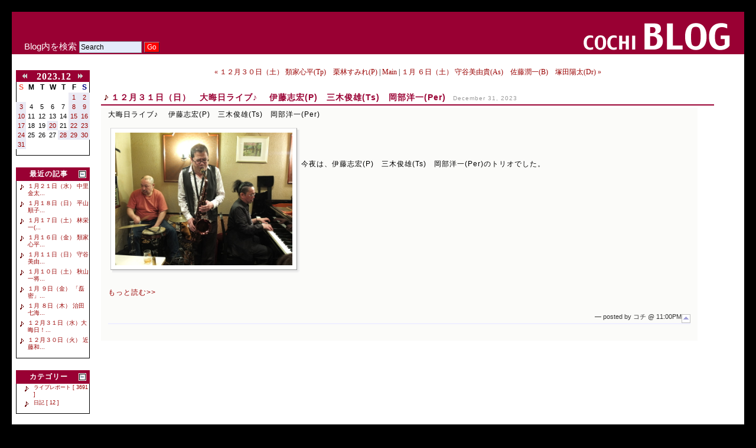

--- FILE ---
content_type: text/html; charset=euc-jp
request_url: http://www.jazz-cochi.com/blog/index.php?mode=show&date=20231231
body_size: 20623
content:
<?xml version="1.0" encoding="euc-jp"?>
<!DOCTYPE html PUBLIC "-//W3C//DTD XHTML 1.0 Strict//EN" "http://www.w3.org/TR/xhtml1/DTD/xhtml1-strict.dtd">
<html xmlns="http://www.w3.org/1999/xhtml" xml:lang="ja" lang="ja">
<head>
 <title>COCHI BLOG</title>
 <meta http-equiv="Content-Type" content="text/html; charset=euc-jp" />
 <meta http-equiv="Content-Style-Type" content="text/css" />
 <meta http-equiv="Content-Script-Type" content="text/javascript" />
 <link rel="stylesheet" id="ppBlogCSS" href="theme/basic/base.css" type="text/css" />

 <link rel="alternate" type="application/rss+xml" title="RSS" href="http://www.jazz-cochi.com/blog/rss/rss1.0.rdf" />
 <link rel="alternate" type="application/rss+xml" title="RSS" href="http://www.jazz-cochi.com/blog/rss/rss2.0.xml" />
 <script type="text/javascript" src="js/script.js" charset="euc-jp"></script>
 
</head>
<body id="mose"><!--BOX_CALENDAR_1-->

<table border="0" cellpadding="0" cellspacing="0" class="bgff" width="100%">
<tr><td>

<div id="login-info"></div>
<div id="theme-selector"></div>
<div id="pp-counter"></div>
<!--<div id="rendering-time">Created in 0.1368 sec.</div>//-->
<div id="search-box">
<form action="index.php?mode=search" method="get">
<div>Blog内を検索
 <input type="hidden" name="mode" value="search" />
 <input id="q" type="text" name="words" value="Search" onfocus="this.value='';" />
 <input id="submit" type="submit" value="Go" />
</div>
</form>
</div>

<div id="wrapper">

<div id="header">
<a href="index.php"><img src="theme/basic/Images/blog_title.gif" border="0" alt="COCHI blog TOPへ" /></a>
</div>

<div class="outer"><div class="inner">

<div id="sidemenu">

<div id="calendar"> <div class="box-cap">
  <table width="100%" style="border-collapse: collapse;" summary="calendar-top">
   <tr class="center">
    <td><a href="index.php?date=20231130"><span class="prev-month" title="先月を表示">&lt;&lt;</span></a></td>
    <td><span class="calendar-cap"> 2023.12 </span></td>
    <td><a href="index.php?date=20240101"><span class="next-month" title="来月を表示">&gt;&gt;</span></a></td>
   </tr>
  </table>
 </div>
 <table class="calendar" border="0" cellspacing="0" cellpadding="0" summary="calendar-body">
  <tbody>
  <tr class="header">
   <td><span class="Sun">S</span></td>
   <td>M</td>
   <td>T</td>
   <td>W</td>
   <td>T</td>
   <td>F</td>
   <td><span class="Sat">S</span></td>
  </tr>
  <tr>   <td>&nbsp;</td>   <td>&nbsp;</td>   <td>&nbsp;</td>   <td>&nbsp;</td>   <td>&nbsp;</td>   <td class="daySubmit" title='１２月 １日（金） 峰厚介(Ts)　魚返明未(P)'><a href="index.php?mode=show&amp;date=20231201" class="event">1</a></td>
   <td class="daySubmit" title='１２月 ２日（土） 「LesKOMATIS」 Nobie(Vo)　太田朱美(Fl)　片倉真由子(P)'><a href="index.php?mode=show&amp;date=20231202" class="event">2</a></td>
  </tr>
  <tr>
   <td class="daySubmit" title='１２月 ３日（日） ケイ赤城(P)　守谷美由貴(As)'><a href="index.php?mode=show&amp;date=20231203" class="event">3</a></td>
   <td>4</td>
   <td>5</td>
   <td>6</td>
   <td>7</td>
   <td class="daySubmit" title='１２月 ８日（金） 守谷美由貴(As)　石田衛(P)'><a href="index.php?mode=show&amp;date=20231208" class="event">8</a></td>
   <td class="daySubmit" title='１２月 ９日（土） 鈴木央紹(Ts)　清水絵理子(P)'><a href="index.php?mode=show&amp;date=20231209" class="event">9</a></td>
  </tr>
  <tr>
   <td class="daySubmit" title='１２月１０日（日） ビリージーン(As)　西川直人(Org)'><a href="index.php?mode=show&amp;date=20231210" class="event">10</a></td>
   <td>11</td>
   <td>12</td>
   <td>13</td>
   <td>14</td>
   <td class="daySubmit" title='１２月１５日（金） 松島啓之(Tp)　市川空(P)　高橋陸(B)　大儀見海(Dr)'><a href="index.php?mode=show&amp;date=20231215" class="event">15</a></td>
   <td class="daySubmit" title='１２月１６日（土） 纐纈歩美(As)　横原由梨子(Ts)　伊藤勇司(B)　柵木雄斗(Dr)'><a href="index.php?mode=show&amp;date=20231216" class="event">16</a></td>
  </tr>
  <tr>
   <td class="daySubmit" title='１２月１７日（日） 横原由梨子(Ts)　伊藤勇司(B)　原大力(Dr)'><a href="index.php?mode=show&amp;date=20231217" class="event">17</a></td>
   <td>18</td>
   <td>19</td>
   <td class="daySubmit" title='１２月２０日（水） コチセッション  柳隼一(P)　日下部史貴(B)　松永博行(Dr)'><a href="index.php?mode=show&amp;date=20231220" class="event">20</a></td>
   <td>21</td>
   <td class="daySubmit" title='１２月２２日（金） 浜田均(Vib)　松本茜(P)'><a href="index.php?mode=show&amp;date=20231222" class="event">22</a></td>
   <td class="daySubmit" title='１２月２３日（土） 愛田美樹(Vo)　金子雄太(Rhodes、Vo)'><a href="index.php?mode=show&amp;date=20231223" class="event">23</a></td>
  </tr>
  <tr>
   <td class="daySubmit" title='１２月２４日（日） 江澤茜(As)　松本茜(P)'><a href="index.php?mode=show&amp;date=20231224" class="event">24</a></td>
   <td>25</td>
   <td>26</td>
   <td>27</td>
   <td class="daySubmit" title='１２月２８日（木） 西山瞳(P)　橋爪亮督(Ts)'><a href="index.php?mode=show&amp;date=20231228" class="event">28</a></td>
   <td class="daySubmit" title='１２月２９日（金） 松島啓之(Tp)　鈴木央紹(Ts)　吉田桂一(P)　伊藤勇司(B)'><a href="index.php?mode=show&amp;date=20231229" class="event">29</a></td>
   <td class="daySubmit" title='１２月３０日（土） 類家心平(Tp)　栗林すみれ(P)'><a href="index.php?mode=show&amp;date=20231230" class="event">30</a></td>
  </tr>
  <tr>
   <td class="daySubmit" title='１２月３１日（日）　大晦日ライブ♪　 伊藤志宏(P)　三木俊雄(Ts)　岡部洋一(Per)'><a href="index.php?mode=show&amp;date=20231231" class="event">31</a></td>
   <td>&nbsp;</td>
   <td>&nbsp;</td>
   <td>&nbsp;</td>
   <td>&nbsp;</td>
   <td>&nbsp;</td>
   <td>&nbsp;</td>
</tr>
 </tbody></table>
 <div class="box-foot">&nbsp;</div></div>
<div id="blog-bar"></div>
<div id="recently"><h5 class="box-cap" title="最近の記事"><span class="expand-icon" title="閉じる" onclick="my_menu('RECENTLY', this);return false;"></span> 最近の記事</h5>
   <div class="box-body" style="display:block;">
    <ul class="recently-sidebar">
     <li><a href="index.php?UID=1769004000" title=" 2026/01/21">１月２１日（水） 中里金太...</a></li>
     <li><a href="index.php?UID=1768744800" title=" 2026/01/18">１月１８日（日） 平山順子...</a></li>
     <li><a href="index.php?UID=1768658400" title=" 2026/01/17">１月１７日（土） 林栄一(...</a></li>
     <li><a href="index.php?UID=1768572000" title=" 2026/01/16">１月１６日（金） 類家心平...</a></li>
     <li><a href="index.php?UID=1768140000" title=" 2026/01/11">１月１１日（日） 守谷美由...</a></li>
     <li><a href="index.php?UID=1768053600" title=" 2026/01/10">１月１０日（土） 秋山一将...</a></li>
     <li><a href="index.php?UID=1767967200" title=" 2026/01/09">１月 ９日（金） 「磊密」...</a></li>
     <li><a href="index.php?UID=1767880800" title=" 2026/01/08">１月 ８日（木） 治田七海...</a></li>
     <li><a href="index.php?UID=1767189600" title=" 2025/12/31">１２月３１日（水）大晦日！...</a></li>
     <li><a href="index.php?UID=1767103200" title=" 2025/12/30">１２月３０日（火） 近藤和...</a></li>
    </ul>
   </div>
   <div class="box-foot"></div>
</div>

<div id="categories"><h5 class="box-cap" title="カテゴリー"><span class="expand-icon" title="閉じる" onclick="my_menu('CATEGORIES', this);return false;"></span> カテゴリー</h5>
   <div class="box-body" style="display:block;">

    <ul class="category-sidebar">
     <li class="main-category"><a href="index.php?mode=category&amp;aim=A5E9A5A4A5D6A5ECA5DDA1BCA5C8">ライブレポート [ 3691 ] </a></li>
     <li class="main-category"><a href="index.php?mode=category&amp;aim=C6FCB5AD">日記 [ 12 ] </a></li>
    </ul>
   </div>
   <div class="box-foot"></div>
</div>
<div id="comments"><h5 class="box-cap" title="最近のコメント"><span class="expand-icon" title="閉じる" onclick="my_menu('COMMENTS', this);return false;"></span> 最近のコメント</h5>
   <div class="box-body" style="display:block;">
    <ul class="comment-sidebar">
     <li><a title="6/11 (土) 竹内亜里沙(P)　藤田耕平(B)　柳沼佑育(Dr) 2016/06/11" href="index.php?mode=comment&amp;UID=1465653600#comment_form">6/11 (土) 竹内亜里沙(...</a>
      <ul>
       <li class="nest1" title="06/15 21:03PM"> <a href="index.php?mode=comment&amp;UID=1465653600#CID1718453030">victory</a></li>
      </ul>
     </li>
     <li><a title="７月 ７日（金） CD発売記念「おわりとはじまり」 Nobie(Vo)　馬場孝喜(G) 2023/07/07" href="index.php?mode=comment&amp;UID=1688738400#comment_form">７月 ７日（金） CD発売記念...</a>
      <ul>
       <li class="nest1" title="07/08 00:46AM"> <a href="index.php?mode=comment&amp;UID=1688738400#CID1688744815">ばんび</a></li>
      </ul>
     </li>
     <li><a title="６月２５日（日） 西山瞳(P)　馬場孝喜(G) 2023/06/25" href="index.php?mode=comment&amp;UID=1687701600#comment_form">６月２５日（日） 西山瞳(P)...</a>
      <ul>
       <li class="nest1" title="06/26 06:36AM"> <a href="index.php?mode=comment&amp;UID=1687701600#CID1687728997">ばんび</a></li>
      <li class="nest2" title="07/01 23:35PM"> <a href="index.php?mode=comment&amp;UID=1687701600#CID1688222114">コチ</a></li>
      </ul>
     </li>
     <li><a title="２月１８日（土） 荻原亮(G)　平田晃一(G) 2023/02/18" href="index.php?mode=comment&amp;UID=1676728800#comment_form">２月１８日（土） 荻原亮(G)...</a>
      <ul>
       <li class="nest1" title="02/19 21:18PM"> <a href="index.php?mode=comment&amp;UID=1676728800#CID1676809088">YoshioKizaki</a></li>
      </ul>
     </li>
     <li><a title="４月３０日（土） 松島啓之(Tp)　松井秀太郎(Tp)　松本茜(P)　伊藤勇司(B) 2022/04/30" href="index.php?mode=comment&amp;UID=1651327200#comment_form">４月３０日（土） 松島啓之(T...</a>
      <ul>
       <li class="nest1" title="05/01 01:04AM"> <a href="index.php?mode=comment&amp;UID=1651327200#CID1651334659">ガラ</a></li>
      <li class="nest2" title="05/04 23:21PM"> <a href="index.php?mode=comment&amp;UID=1651327200#CID1651674079">コチ</a></li>
      </ul>
     </li>
     <li><a title="１月２６日（土）　「村田中」 村田千紘(Tp、Flh)　田中菜緒子(P) 2019/01/26" href="index.php?mode=comment&amp;UID=1548511200#comment_form">１月２６日（土）　「村田中」 ...</a>
      <ul>
       <li class="nest1" title="01/27 20:10PM"> <a href="index.php?mode=comment&amp;UID=1548511200#CID1548587406">烏賊</a></li>
      </ul>
     </li>
     <li><a title="１月１０日（木）　伊藤志宏(P)　馬場孝喜(G) 2019/01/10" href="index.php?mode=comment&amp;UID=1547128800#comment_form">１月１０日（木）　伊藤志宏(P...</a>
      <ul>
       <li class="nest1" title="01/11 07:08AM"> <a href="index.php?mode=comment&amp;UID=1547128800#CID1547158094">ばんび</a></li>
      </ul>
     </li>
     <li><a title="7月6日（金）坂井レイラ知美（Vo）松本茜（P） 2018/07/06" href="index.php?mode=comment&amp;UID=1530885600#comment_form">7月6日（金）坂井レイラ知美（...</a>
      <ul>
       <li class="nest1" title="07/07 10:09AM"> <a href="index.php?mode=comment&amp;UID=1530885600#CID1530925790">Kiku</a></li>
      </ul>
     </li>
     <li><a title="9/13 (日) 和田明(Vo) 荻原亮(G) 山本連(Eb) 2015/09/13" href="index.php?mode=comment&amp;UID=1442152800#comment_form">9/13 (日) 和田明(Vo...</a>
      <ul>
       <li class="nest1" title="09/14 22:18PM"> <a href="index.php?mode=comment&amp;UID=1442152800#CID1442236690">明</a></li>
      <li class="nest2" title="09/16 17:53PM"> <a href="index.php?mode=comment&amp;UID=1442152800#CID1442393598">コチ</a></li>
      </ul>
     </li>
     <li><a title="4/03 (金) 和田明(Vo) 井上銘(G) 2015/04/03" href="index.php?mode=comment&amp;UID=1428071365#comment_form">4/03 (金) 和田明(Vo...</a>
      <ul>
       <li class="nest1" title="04/04 17:54PM"> <a href="index.php?mode=comment&amp;UID=1428071365#CID1428137672">あきら</a></li>
      <li class="nest2" title="04/05 15:38PM"> <a href="index.php?mode=comment&amp;UID=1428071365#CID1428215925">コチ</a></li>
       <li class="nest1" title="04/06 12:01PM"> <a href="index.php?mode=comment&amp;UID=1428071365#CID1428289267">ゆりこ</a></li>
      </ul>
     </li>
    </ul>
   </div>
   <div class="box-foot"></div>
</div>
<div id="trackbacks"><h5 class="box-cap" title="トラックバック"><span class="expand-icon" title="閉じる" onclick="my_menu('TRACKBACKS', this);return false;"></span> トラックバック</h5>
   <div class="box-body" style="display:block;">
<ul class="trackback-sidebar">
     <li><a href="index.php?mode=trackback&amp;UID=1233498481" title="2/01 (日) 吉田桂一(P)　佐々木悌二(B)　渡辺文男(Dr)">2/01 (日) 吉田桂一...</a>
      <ul>
       <li class="nest1"><a href="index.php?mode=trackback&amp;UID=1233498481#TID1768353890" title="Tracked on 2026/01/14 10:24AM">sakse www xxx hat...</a></li>
      </ul>
      <ul>
       <li class="nest1"><a href="index.php?mode=trackback&amp;UID=1233498481#TID1768353693" title="Tracked on 2026/01/14 10:21AM">sakse www xxx hat...</a></li>
      </ul>
     </li>
     <li><a href="index.php?mode=trackback&amp;UID=1233324000" title="すごいユニットの竹内直、平山織絵、清水絵理子">すごいユニットの竹内直、平...</a>
      <ul>
       <li class="nest1"><a href="index.php?mode=trackback&amp;UID=1233324000#TID1768358402" title="Tracked on 2026/01/14 11:40AM">sakse www xxx hat...</a></li>
      </ul>
      <ul>
       <li class="nest1"><a href="index.php?mode=trackback&amp;UID=1233324000#TID1768358329" title="Tracked on 2026/01/14 11:38AM">sakse www xxx hat...</a></li>
      </ul>
     </li>
     <li><a href="index.php?mode=trackback&amp;UID=1168005600" title="1/05 (金) 太田朱美(Fl)　佐藤ハチ恭彦(B)　原大力(Dr)">1/05 (金) 太田朱美...</a>
      <ul>
       <li class="nest1"><a href="index.php?mode=trackback&amp;UID=1168005600#TID1768358549" title="Tracked on 2026/01/14 11:42AM">desi hidden porn</a></li>
      </ul>
      <ul>
       <li class="nest1"><a href="index.php?mode=trackback&amp;UID=1168005600#TID1768358478" title="Tracked on 2026/01/14 11:41AM">desi hidden porn</a></li>
      </ul>
     </li>
     <li><a href="index.php?mode=trackback&amp;UID=1148135233" title="下町のシークレットセッション">下町のシークレットセッショ...</a>
      <ul>
       <li class="nest1"><a href="index.php?mode=trackback&amp;UID=1148135233#TID1148317672" title="Tracked on 2006/05/23 02:07AM">Miya\'s News</a></li>
      </ul>
     </li>
    </ul>

   </div>
   <div class="box-foot"></div>
</div>
<div id="archives"><h5 class="box-cap" title="古い記事"><span class="expand-icon" title="閉じる" onclick="my_menu('ARCHIVES', this);return false;"></span> 古い記事</h5>
   <div class="box-body" style="display:block;">

    <ul class="archives-sidebar">
     <li><a href="index.php?date=20260101">2026年01月 [8]</a></li>
     <li><a href="index.php?date=20251201">2025年12月 [16]</a></li>
     <li><a href="index.php?date=20251101">2025年11月 [15]</a></li>
     <li><a href="index.php?date=20251001">2025年10月 [14]</a></li>
     <li><a href="index.php?date=20250901">2025年09月 [15]</a></li>
     <li><a href="index.php?mode=archives" title="すべてのアーカイブを表示">all</a></li>
    </ul>
   </div>
   <div class="box-foot"></div>
</div>


<br>
<img src="./Images/onpu1.gif"><a href="index.php?UID=1147740765">このBlogについて</a>
<br>
<img src="./Images/onpu1.gif"><a href="../"> COCHI TOPへ</a>

</div><!--SIDE_MENU-->

<div id="main">


 <div class="hidden">
  <script type="text/javascript" src="stat/get_env.js"></script>
  <noscript><p><img src="./stat/get_env.php?js_enabled=0" width="1" height="1" alt="" /></p></noscript>
 </div>
 <div class="nav">
<p></p>
</div>
<h4 class="nav"><a title="前の記事:2023-12-30" href="index.php?UID=1703944800">&laquo; １２月３０日（土） 類家心平(Tp)　栗林すみれ(P)</a> | <a title="トップページへ" href="index.php">Main</a> | <a title="次の記事:2024-01-06" href="index.php?UID=1704549600">１月 ６日（土） 守谷美由貴(As)　佐藤潤一(B)　塚田陽太(Dr)
&raquo;</a>
</h4>

<!--
<rdf:RDF xmlns:rdf="http://www.w3.org/1999/02/22-rdf-syntax-ns#"
         xmlns:dc="http://purl.org/dc/elements/1.1/"
         xmlns:trackback="http://madskills.com/public/xml/rss/module/trackback/">
<rdf:Description
    rdf:about="http://www.jazz-cochi.com/blog/index.php?UID=1704031200"
    trackback:ping="http://www.jazz-cochi.com/blog/trackback.php?TBID=1704031200"
    dc:identifier="http://www.jazz-cochi.com/blog/index.php?UID=1704031200"
    dc:title="１２月３１日（日）　大晦日ライブ♪　 伊藤志宏(P)　三木俊雄(Ts)　岡部洋一(Per)"
    dc:subject="ライブレポート"
    dc:description="大晦日ライブ♪　 伊藤志宏(P)　三木俊雄(Ts)　岡部洋一(Per) 今夜は、伊藤志宏(P)　三木俊雄(Ts)　岡部洋一(Per)のトリオでした。もっと読む&gt;&gt;
        最近、恒例になった志宏トリオセッション！今年はマーシー青木(Tp)に加えて、遊びに来てくれた松本茜(P)もシットイン♪今年も無事に楽しく過ごせた事に感謝したいと思います。皆さん、来年も 宜しくお願い致します。
         [↑]
        
   "
    dc:creator="cochi"
    dc:date="Sun, 31 Dec 2023 23:00:00+09:00" />
</rdf:RDF>
-->


 <div class="article"><h2 class="date">
   
  </h2>
  
  <h3 class="title"><img src="./Images/onpu1.gif" border="0"> <a href="index.php?UID=1704031200" title="PermaLink">１２月３１日（日）　大晦日ライブ♪　 伊藤志宏(P)　三木俊雄(Ts)　岡部洋一(Per)</a> <code>December 31, 2023</code></h3>
  <div class="article-content">
大晦日ライブ♪　 伊藤志宏(P)　三木俊雄(Ts)　岡部洋一(Per) <br />
<div class="al-left"><p class="photo-shadow"><img src="PIX/1704031200_DSCF7006.jpg" title="　　ファイル名: DSCF7006.jpg&#13;&#10;ファイルサイズ: 170KB&#13;&#10;&#13;&#10;　→クリックで元のサイズを表示" width="300" height="225" alt="DSCF7006" onclick="imagePop(event, 'PIX/1704031200_DSCF7006.jpg', 704, 528);" style="cursor: pointer;" /></p></div>
<br />
<br />
<br />
今夜は、伊藤志宏(P)　三木俊雄(Ts)　岡部洋一(Per)のトリオでした。<br />
<br clear=all><br clear=all><div><a  href="#mose" onclick="toggle(this.parentNode);return false;">もっと読む&gt;&gt;</a>
        <div style="display:none">
<br />
最近、恒例になった志宏トリオセッション！<br />
今年はマーシー青木(Tp)に加えて、遊びに来てくれた松本茜(P)もシットイン♪<br />
今年も無事に楽しく過ごせた事に感謝したいと思います。<br />
皆さん、来年も 宜しくお願い致します。<br />
<br />
<br />
<div class="al-left"><p class="photo-shadow"><img src="PIX/1704031200_DSCF7009.jpg" title="　　ファイル名: DSCF7009.jpg&#13;&#10;ファイルサイズ: 162.7KB&#13;&#10;&#13;&#10;　→クリックで元のサイズを表示" width="225" height="300" alt="DSCF7009" onclick="imagePop(event, 'PIX/1704031200_DSCF7009.jpg', 528, 704);" style="cursor: pointer;" /></p></div>
<div class="al-left"><p class="photo-shadow"><img src="PIX/1704031200_DSCF7008.jpg" title="　　ファイル名: DSCF7008.jpg&#13;&#10;ファイルサイズ: 173.7KB&#13;&#10;&#13;&#10;　→クリックで元のサイズを表示" width="225" height="300" alt="DSCF7008" onclick="imagePop(event, 'PIX/1704031200_DSCF7008.jpg', 528, 704);" style="cursor: pointer;" /></p></div>
<div class="al-left"><p class="photo-shadow"><img src="PIX/1704031200_DSCF7007.jpg" title="　　ファイル名: DSCF7007.jpg&#13;&#10;ファイルサイズ: 173KB&#13;&#10;&#13;&#10;　→クリックで元のサイズを表示" width="225" height="300" alt="DSCF7007" onclick="imagePop(event, 'PIX/1704031200_DSCF7007.jpg', 528, 704);" style="cursor: pointer;" /></p></div>
<div class="al-left"><p class="photo-shadow"><img src="PIX/1704031200_DSCF7010.jpg" title="　　ファイル名: DSCF7010.jpg&#13;&#10;ファイルサイズ: 180.1KB&#13;&#10;&#13;&#10;　→クリックで元のサイズを表示" width="300" height="225" alt="DSCF7010" onclick="imagePop(event, 'PIX/1704031200_DSCF7010.jpg', 704, 528);" style="cursor: pointer;" /></p></div>
<div class="al-left"><p class="photo-shadow"><img src="PIX/1704031200_DSCF7011.jpg" title="　　ファイル名: DSCF7011.jpg&#13;&#10;ファイルサイズ: 186.1KB&#13;&#10;&#13;&#10;　→クリックで元のサイズを表示" width="300" height="225" alt="DSCF7011" onclick="imagePop(event, 'PIX/1704031200_DSCF7011.jpg', 704, 528);" style="cursor: pointer;" /></p></div><br clear=all>
         <a  href="#mose" onclick="toggle(this.parentNode.parentNode);return false;" title="たたむ">[↑]</a>
        </div>
   </div>
<!--END-->
     <div class="article-posted"><a class="jump" href="#mose"><img title="ページの先頭へ" src="Images/jump.png" alt="Up" /></a> &#8212;  posted by コチ @ 11:00PM
</div>
  <div class="article-bottom"></div>
  
 </div><!--end article-->
 


</div><!--MAIN-->

<hr class="clear" />

</div></div><!--INNER_OUTER-->

<!--<address id="footer">Copyright © 2005 Masayuki AOKI. All Rights Reserved.</address>//-->

</div><!--WRAPPER-->
</td></tr></table>><!--bgff-->
<br>
<script src="http://www.google-analytics.com/urchin.js" type="text/javascript">
</script>
<script type="text/javascript">
_uacct = "UA-769204-1";
urchinTracker();
</script>
</body>
</html>

--- FILE ---
content_type: text/css
request_url: http://www.jazz-cochi.com/blog/theme/basic/base.css
body_size: 17971
content:
html,body {
  height: 100%;
  font-size : 11pt !important;
  background-color : #000000;
  font-family : Arial, Verdana, MS P Gothic, Helvetica, sans-serif;
  padding: 0px;
}
body { margin: 20px; }
a { text-decoration: none; }
a img { border-width: 0; }
a:link { color: #990000; }
a:visited { color: #cc3333; }
a:hover {
  color: #ff6666;
  text-decoration: underline;
}
.bgff{
  background-color : #ffffff;
  height: 100%;
}
a.jump {
  text-decoration: none;
  float: right;
}
a.jump img { width: 15px; height: 15px; }
b, strong { font: 600 15px arial, georgia, sans-serif; }
em { font: italic 800 15px 'Times New Roman', serif; }
code {
  font : 500 10px arial;
  color : #ffffff;
}
h1,h2,h3,h4,h5,h6 {
  margin: 1em 0 0.3em 0;
  text-align:center;
}
h1 { padding: 2px 10px; font-size: 1.3em;}
h3 { font:500 16px arial;}
h4 { font:500 15px arial;}
h5 { font:600 16px "Trebuchet MS", sans-serif;}
h6 { font:500 13px "Trebuchet MS", sans-serif;}

#header {
  margin : 0;
  padding-right : 20px;
  height : 72px;
  text-align : right;
  background-color : #990033;
}
#wrapper {
  width: 100%;
  height: 100%;
  margin: 0;
  text-align: left;
  background-color: #ffffff;
}
.outer {
  border-left: solid 200px #ffffff;
  background-color: #ffffff;
  width: auto;
}
.inner {
  margin: 0;
  width: 100%;
  background-color: #ffffff;
}
#sidemenu {
  float: left;
  position: relative;
  margin: 20px 0 0 0;
  padding: 0.5em;
  width: 130px;
  margin-left: -200px;
  background-color: #ffffff;
}
#main {
  float: left;
  position: relative;
  margin: 10px auto 0 auto;
  margin-left: -50px;
  padding: 0;
  width: 100%;
  background-color: #ffffff;
}
#footer {
  width: 100%;
  clear: both;
  text-align:center;
  font-size: 0.9em;
  color: #777;
  margin: 30px auto;
}
hr.clear {
  clear: both;
  height: 1px;
  margin: -1px 0 10px 0;
  border: none;
  visibility: hidden;
}
#linkbar ul{                 /* リンクバー用 */
  text-align: center;
  margin: 10px 0 0 0;
}
#linkbar ul li{
  padding-left: 1em;
  margin-top: 0.5em;
  display: inline;
}
#linkbar ul li a {
  border: none;
}
#linkbar ul li a span {
  display: none;
}
.nav, .nav a {
  font-family: times new roman;
  text-decoration: none;
  font-size: 12px;
  text-align: center;
  margin-top: 5px;
  padding-bottom: 0;
}
#login-info {                 /* ログイン情報用 */
  position: absolute; 
  top: 50px; left: 10px;
  width: 200px;
  text-align: center;
  color : #ffcc99;
}
#login-info span {
  color: #ffffff;
  font-weight: 600;
  font-size: 110%;
}
#theme-selector {             /* テーマ切り替えセレクター用 */
  position: absolute; 
  top: 130px; left:20px;
  text-align: center;
  width: 200px;
  text-align: center;
}
#pp-counter{                  /* カウンター用 */
  position: absolute; 
  top: 7px; left:25px;
  font-size : 9px;
  color: #5353A6;
  text-align: right;
}
#blog-bar{                    /* ブロッグバー用 */
  width : 180px;
  margin-top: 15px;
  text-align: center;
}
#rendering-time {             /* HTML生成時間表示用 */
  position: absolute;
  top: 5px; right: 55px;
  color: #888;
  font:500 80% georgia, serif;
}
#search-box{                  /* 検索ボックス用 */
  position: absolute;
  top: 70px;
  left: 20px;
  width: 270px;
  text-align: center;
  color: #ffffff;
}
#search-box form input { font-size: 85%; }
  
#search-box form #submit {
  font-size: 85%;
  background: red;
  color: #ffffff;
  padding: 1px 4px;
  border-style: solid;
  border-width: 1px;
  border-color :#9097A2 #283043 #283043 #9097A2;
}
#search-box form #q {
  width: 100px;
  font-size: 85%;
  border:  1px solid #9097A2;
  background: #E4EBFA;
  padding: 2px;
}
#search-box form #q:hover, #search-box form #q:focus {
  background: #fff;
}

                              /* 記事ボックススタイル */
div.article, div.article-united {
  font-size: 12px;
  line-height: 1.5;
  margin: 5px 0 0 0;
  padding: 1px;
  background : #ffffff;
}
.article .title {
  font : 600 14px arial, sans-serif;
  letter-spacing : 1px;
  padding : 6px 6px 2px 6px;
  border-bottom : solid 2px #990033;
  text-align: left;
  color : #990033;
}
.article-united .title {
  font : 600 14px arial, sans-serif;
  letter-spacing : 1px;
  padding : 6px 6px 2px 6px;
  border-bottom : solid 2px #990033;
  text-align: left;
  color : #990033;
}
div.article .title a, .article-united .title a {
  text-decoration: none;
  color: #990033;
}
div.article .title a:hover, .article-united .title a:hover {
  text-decoration: underline;
}
.article .date, .article-united .date{
  text-align : right;
  font : 400 10px georgia, serif;
}

.article .cat, .article-united .cat {
  font:400 12px arial;
  padding: 5px 10px 2px 0;
  float: right;
  color: #333333;
  background-color: #cccccc;
}
.article-content {
  line-height : 180%;
  letter-spacing : 1px;
  width: 95%;
  background : #fbfbf9;
  padding:.1em 1em .5em 1em;
}

div.article code, div.article-united code {
  font: 500 10px verdana,arial;
  text-align: left;
  color:#999; 
  padding-left: 7px;
}
body[id=mose] .article p.cap:first-letter {
  font-size : 180%;
  font-weight : 600;
}
.article-nav {  /* 記事ページ用 */
  text-align: center;
  width: 250px;
  margin: 2em auto;
  font-size: 14px;
}
.article-posted {
  margin : 20px auto 0 20px;
  color : #333333;
  font-size : 11px;
  letter-spacing : 0;
  text-align: right;
  clear: both;
}
.article-posted a {
  font-size :12px;
  text-decoration : none;
 }
.article-posted a.jump img { margin-top: 6px; }
.article .article-bottom, .article-united .article-bottom {
  text-align : right;
  padding-right: 1em;
  background : #fbfbf9;
  border-bottom: 2px solid #efefff;
  margin-bottom: 1.8em;
}
                               /* コメント表示用 */
.comment-div {
  text-align : left;
  font-size : 97%;
  line-height: 1.5;
  margin: 1.5em 1em 1em 1.5em;
}
.comment-div a{
  text-decoration: underline;
}
.comment-div h5{
  font: 500 93%/1.5 trebuchet ms, arial, ms p gothic, sans-serif;
  color: #555;
  text-align: left;
}
.comment-div h5 span.No{
  font: 600 100% arial, ms p gothic, sans-serif;
}
.comment-div .comment-body{
  padding-left: 1em;
}
.comment-cntrl {
  padding-left: 0.5em;
}
.comment-cntrl img {
  vertical-align: middle;
}
.owner-comment {
  width: 18px; height: 18px;
}
hr.dot-line {
  border-width: 0;
  border-bottom: dotted 2px #C5D7CA;
  width: 100%;
  margin: 0.7em auto 1em auto;
}
div.smiley {                          /* コメントフォーム用 */
  height: 18px;
  width: 18px;
  border: none;
  margin:3px;
  cursor:pointer;
}
img.smiley{
  vertical-align: middle;
  margin:0 3px 0 0;
}
img.home-icon {
  width: 12px;
  height: 12px;
  vertical-align: middle;
  border: none;
}
textarea#c_com {
  width: 97%;
  background: #f7f7f7;
}
.createLink {
  cursor: pointer;
  font-size: 85%;
  color: navy;
}
.createLink img {
  width: 21px;
  height: 20px;
  border: 1px solid #aaa;
  vertical-align: top;
}
.comment-quoted {
  text-align: left;
  margin: 1em;
  padding: 0 .5em 0 0.5em;
  background: #fffefe;
}
.comment-quoted p#quoted-comment {
  font-size: 93%;
  margin: -1em 0 0 1.5em;
  border-left: solid 2pt #ddd;
  padding: 0 1em 0 0.5em;
}
.quote-button img { vertical-align: top; }
                                      /* 記事一覧(リスト表示用) */
div.show-list {
  width: 90%;
  margin: 3em auto;
}
div.show-list ul {
  list-style: url(Images/onpu1.gif);
  padding-left: 2em;
}
                                      /* テキストフォーマット関連 */
div.quote, blockquote {
  border-left : 2px solid #ddd;
  border-right : 2px solid #ddd;
  background-color : #fff;
  font-size : 95%;
  padding : 5px;
  margin: 1em 2em 1em 1em;
  color : #00468c;
}
q {
  font-size : 12px;
  margin: 1em;
  color : #00468c;
}
pre{
  font     : 500 12px tahoma, monospace;
  background : #f7f7f7;
  border   : dotted 1px #808080;
  margin   : 0 1em 0 1em;
  padding  : 10px;
  color    : #555;
  overflow : auto;
  width    : 93%;
}
ul.decimal { /* 番号つきリスト */
  list-style-type: decimal;
  padding-left: 2em;
  background: #fff;
  font-size: 90%;
}
.underline {
  text-decoration: underline;
}
.google-it {
  font : 600 13px 'Times New Roman',serif;
  color : #2020ff;
  cursor : pointer;
}
dl dt {
  background: url(Images/dlmark.png) center left no-repeat;
  padding: 5px 0 0 12px;
  font-weight: 600;
}
dl dd {
  padding: 0 2em 0 1em;
  margin-bottom: 0.8em;
  line-height: 145%;
  color: #444;
}
                               /* トラックバック表示 */
dl.trackback{
  text-align:left;
  width:95%;
  margin-left:1em;
  margin-right : 1em;
  padding-left: 1em;
  border-left : dotted 3px #ddd;
  border-bottom: dotted 2px #ddd;
}
dl.trackback dt { 
  font: 600 10px georgia;
  color: #777;
  padding-left: 0.5em;
}
dt{
  font-size:10px;
  color: #333;
  padding-left:0;
}
dd{
  font-size:10px;
  margin-left:1em;
  padding:5px;
}
dd a { text-decoration: underline; }
dd.tb-footer{
  font-size:11px;
  color:#00004d;
  text-align: right;
}
hr.separator {
  width: 12px;
  height: 12px;
  background: #ffffff;
  margin :auto;
  text-align: center;
}
                                       /* カレンダー用 */
#calendar {
  width : 120px;
  font : 500 11px arial, sans-serif;
}
table.calendar {
  background : url(./Images/mback.gif) repeat-y;
  width : 125px;
}
table.calendar-line {
  width: 640px;
  border: none;
  margin: 0 auto 20px 24%;
  font-family: georgia;
}
table.calendar td{
  font-size : 11px;
  padding : 2px;
  text-align : center;
}
table.calendar a {
  text-decoration : none;
  font : 500 11px arial;
}
table.calendar-line a {
  text-decoration : none;
  font : 500 11px georgia;
}
tr.header td {
  font : 600 12px arial;
}
#calendar span.prev-month {
  display: block;
  color: #ffffff;
  text-indent: -10000px; /* 画像を指定したいときに */
  width: 20px; height: 20px;
  background: url(Images/pre.gif) 5px 5px no-repeat;/* 背景として画像指定 */
}
#calendar .box-cap {
  padding-top: 0px;
}
#calendar span.calendar-cap {
  display: block;
  width: 99%;
  font: 600 130% georgia;
  text-align: center;
}
#calendar span.next-month {
  display: block;
  width: 20px; height: 20px;
  text-indent: -10000px;
  color: #ffffff;
  background: url(Images/next.gif) 5px 5px no-repeat;
}
td.daySubmit {
  background-color : #eaeaf4;
}
td span.Sun {
  color : rgb(250,90,70);
}
td span.Sat {
  color : navy;
}
td span.Today {
  color : rgb(5,170,50);
  font-weight : 600;
}
td strong.month {
  font : 600 13px georgia, serif;
  color : #2d3073;
}
                                             /* フォーム関連 */
legend {
  font   : 500 13px sans-serif;
  border   : 1px solid #aaa;
  padding  : 1px;
  background: #eee;
}
textarea {
  border : 1px solid #aaa;
  font-size : 13px;
  color : #444;
  background : #fdfdff;
}
input[type=submit] {
  background : #fdfdff;
  border : 1px solid #aaa;
  font : 500 14px georgia, sans-serif;
}
input[type=checkbox] {
  border-width : 0;
}
input[type=image] {
  vertical-align: middle;
}
button , input.button, button.button {
  background : #ddd;
  border : 1px solid #aaa;
  font : 600 13px arial, 'Times New Roman', serif;
  color : #453c5b;
  cursor : pointer;
  height : 20px;
}

                        /* UL指定　デフォルトではマークなし */
ul{
  list-style: none;
  margin: 0; 
  padding: 0px;
}
ul li{
  margin-top: 0;
  padding-top: 0;
}
                                              /* サイドバー関連 */
#recently, #menu, #categories, #comments, #trackbacks, #archives, #others {
  margin-top : 20px;
  width : 120px;
  padding-top:0;
}
.box-cap {
  margin: 0;
  text-align : center;
  padding: 3px 0 0 5px;
  font : 600 12px arial, serif;
  letter-spacing : 1px;
  color : #ffffff;
  width : 120px; /* width - padding */
  height : 20px;
  background-color : #990033;
}
span.expand-icon {                             /* # ボックス展開用 */
  display: block;
  width: 13px;
  height: 13px;
  font-size: 1px;
  margin: 2px 6px 1px 0;
  background: url(Images/expand.png) 0px 0px no-repeat; 
  float: right;
}
.box-body {
  margin : 0; 
  padding: 0;
  background : url(./Images/mback.gif) repeat-y;
  width : 125px;
  font-size : 10px;
  line-height: 120%;
  color : #041A4D;
}
.box-foot {
  text-align : center;
  width : 123px;
  height : 10px;
  border-right   : 1px solid #000000;
  border-left   : 1px solid #000000;
  border-bottom   : 1px solid #000000;
  margin-top: 0; padding-top: 0;
}
ul.menu-sidebar {                            /* # メニュー用 */
  margin: 0;
  text-align: center;
  list-style: none;
}
ul.category-sidebar {                        /* # カテゴリー表示 */
  text-align: left;
  margin-left: 10px;
}
ul.category-sidebar * a {
  font-size: 90%;
}
ul.category-sidebar li.main-category {
  background: url(Images/onpu1.gif) 5px 4px no-repeat;
  padding : 0px 0px 2px 20px;
}
ul.category-sidebar li.sub-category {
  background: url(Images/nest1.png) 25px 1px no-repeat;
  padding : 0px 0px 2px 50px;
}
          /* # 最近のエントリー・コメント・トラックバック用スタイル */

ul.recently-sidebar, ul.comment-sidebar, ul.trackback-sidebar { 
  margin-top:0px;
}
ul.recently-sidebar li, ul.comment-sidebar li, ul.trackback-sidebar li {
  margin-left: 2px;
  padding: 3px 0px 2px 18px;
  background: url(Images/onpu1.gif) 5px 6px no-repeat;
}
ul.comment-sidebar ul li.nest1, ul.trackback-sidebar ul li.nest1 {
  margin-top: 1px;
  margin-left: 12px;
  padding : 0px 0px 2px 20px;
  background: url(Images/nest1.png) 0px 1px no-repeat;
}
ul.comment-sidebar ul li.nest2, ul.trackback-sidebar ul li.nest2{
  margin-left: 27px;
  margin-top: 0;
  background: url(Images/nest2.png) 0px 1px no-repeat;
}
ul.comment-sidebar ul li.show-all-comments {
  background: none;
}
ul.comment-sidebar ul li.show-all-comments a {
  color:#9192C5; padding-bottom:5px; font-size: 85%;
}
ul.comment-sidebar ul li.show-all-comments a:before {
  content: " ↓ ";
}
ul.archives-sidebar li {                      /* サイドのアーカイブ一覧 */
  padding-right: 40px;
  text-align: right;
}
ul.others-sidebar {
  padding-top: 5px;
}
ul.others-sidebar li {
  text-align: center;
}
                                               /* カテゴリー一覧表示用 */
ul.category-list {
  list-style: url(./Images/onpu1.gif) inside square;
  margin-left: 2em;
}
ul.category-list ul li{
  list-style: url(./Images/onpu1.gif) inside square;
  margin-left: 2em;
  padding-right: 5px;
}
ul.category-list li {
  margin-top: 7px;
}
.category-nav {
  margin-top: 1.5em;
}
                                               /* アーカイブ一覧表示用 */
div.archives-list {
  width: 180px;
  padding-left: 1em;
  margin: auto;
}
div.archives-list ul {
  list-style: url(Images/onpu1.gif) inside square;
  margin-left: 2em;
}
div.archives-list h3 {
  margin: 2em auto;
}
                                                /* 詳細検索用 */
.search-form {
  background: #fafcfb url(../../Images/search-bg.jpg) top right no-repeat;
  border: 1px solid #aaa;
  width:450px;
  margin: 3em auto auto auto;
  padding: 1em;
}

.search-form ul { list-style: square; margin-left:30px;}
.search-result {
  margin: 1em;
  padding: 1em;
  border: dashed 2px #eee;
}
.search-result dt {
  margin-top: 0.7em;
}
                                            /* 写真・ドロップシャドウ設定 */
p.photo-shadow {
  padding: 0;
  float:left;
  background:transparent url(Images/shadow.png) right bottom no-repeat;
  margin: 15px 2px 2px 7px
}
p.photo-noshadow {
  padding: 0;
  float:left;
  margin: 15px 2px 2px 7px
}
p.photo-shadow img, p.photo-noshadow img {
  display: block;
  position: relative;
  /* Margin is for SHADOW:
   Top and Left stand for offset
   Right, Bottom for width of shadow
  */
  margin: -3px 5px 5px -3px;
  /* Padding is for border of photo */
  padding: 7px;
  border: 1px solid #ccc;
  border-color: #ddd #999 #999 #ccc;
  background-color: #fff;
}
p.photo-shadow img.borderless, p.photo-noshadow img.borderless{
  padding: 0;
}
.photo-caption {
  margin: 0px 10px 20px 20px;
  text-align: left;
  font-size: 80%;
  color: navy;
  clear: both;
}
.al-left { float: left; }
.al-right { float: right; }
.al-center { margin: auto;}

                                                   /* 画像ギャラリー用 */
.gallery {
  margin: 30px auto 30px auto;
  background: url(Images/parthenon2.png) right bottom no-repeat;
}
.gallery table { margin: auto;  width: auto;}
.gallery table tr td {
  text-align : center;
  vertical-align : middle;
  width: 120px;  height: 150px;
  padding: 5px;
  margin-bottom: 10px;
}
.gallery p.photo-shadow {
  margin: auto;
}
.gallery p.entry {
  color: #555;
  text-align: center;
  clear: left;
  font : 600 14px georgia, times new roman, serif;
}
* html .gallery p.entry {
  margin-top: -3px;
}
.gallery h4 { text-align: center;}
.gallery h4 a {
  text-decoration: underline;
  font-size: 130%;
}
                                                 /* amazonアソシエイト用 */
.amazon-box{
  width: 350px;
  margin-left: 2em;
}
.amazon-box img.photo{
  float: left;
  margin-right: .8em;
  min-width: 80px;
  min-height: 80px;
}
.amazon-box .amazon-info {
  font-size: 80%;
  padding: .7em;
  margin-top: -.5em;
}
.amazon-box .amazon-info span{
  color: #7F81DD;
}
                                  /* その他クラス指定 */
.hidden{display:none;}
.holiday{
  color: #FF00FF;
  font-size: 9px;
  font-weight: 500;
}
.micro-banner {
  width : 80px;
  height : 15px;
  margin : 0;
}
.arial {
  font : 600 13px Arial, sans-serif;
  text-decoration : none;
  letter-spacing: 0;
}
.georgia {
  font : 500 12px Georgia, serif;
}
.alert {
  color : #dc2360;
  text-align: center;
}
.comment {
  margin-top : 0.5em;
  margin-left : 50px;
  line-height : 140%;
}
.right {
  text-align : right;
  margin : 5px 5px 3px 0;
}
.left {
  text-align : left;
  margin : 5px 5px 3px 0;
}
.center {
  text-align : center;
  width : 100%;
}
.tips {
  font-size : 12px;
  color : #453c5b;
}
td.lt {
  text-align : left;
}
.help {
  font-size :10pt;
  color : #1c0479;
}
.referrer{
  font    : 500 12px arial;
  margin  : 30px auto 30px auto;
  padding-left: 5em;
  color   : #998EA4;
}
